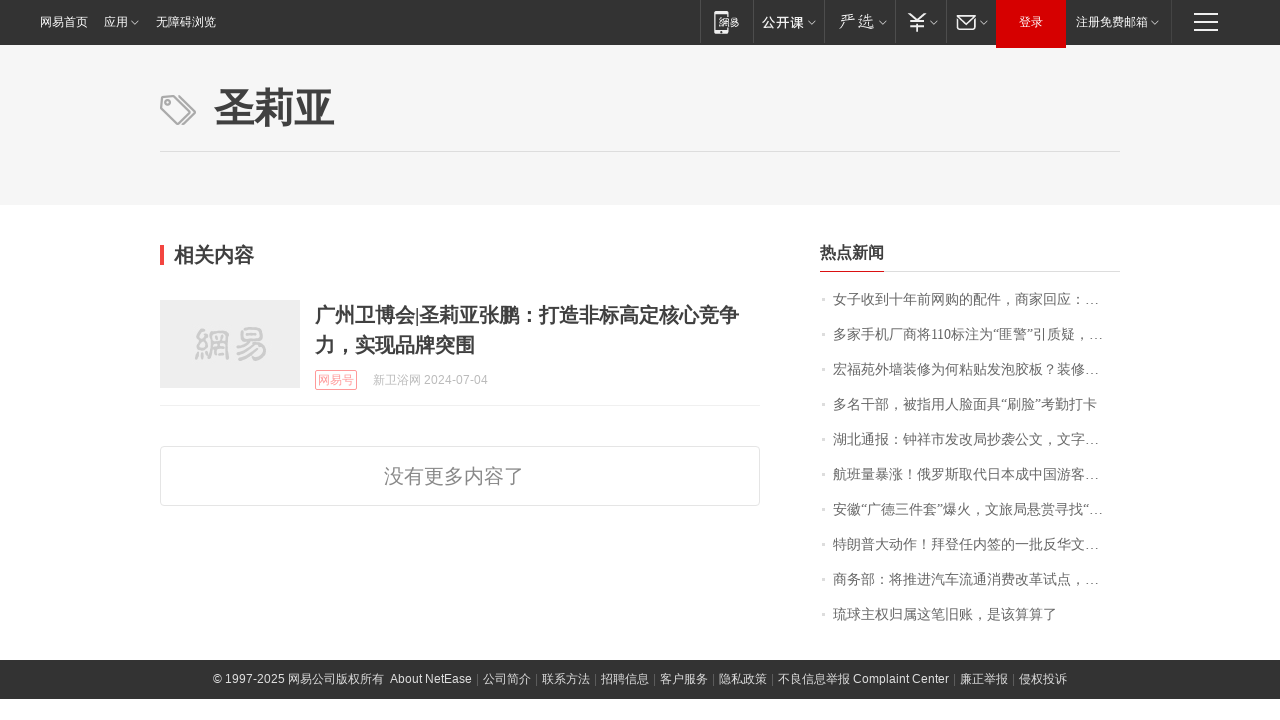

--- FILE ---
content_type: application/x-javascript
request_url: https://news.163.com/special/00015BLB/keywordindex_hot.js?_=1764503908262&callback=callback
body_size: 1011
content:
callback({
date: "2025-11-30 19:15:57",
news:[
		        	{
		"title":"\u5973\u5B50\u6536\u5230\u5341\u5E74\u524D\u7F51\u8D2D\u7684\u914D\u4EF6\uFF0C\u5546\u5BB6\u56DE\u5E94\uFF1A\u7EAF\u624B\u5DE5\u5236\u4F5C\uFF0C\u6700\u8FD1\u5230\u8D27\u4E00\u6279\uFF0C\u0031\u0030\u5E74\u524D\u7684\u987E\u5BA2\u57FA\u672C\u62FF\u5230\u4E86\u8D27",
        "time":"2025.11.30 19:00:00",
		"link":"https://www.163.com/dy/article/KFHERTGL0514R9OJ.html",
	}
      	         ,
        	{
		"title":"\u591A\u5BB6\u624B\u673A\u5382\u5546\u5C06\u0031\u0031\u0030\u6807\u6CE8\u4E3A\u201C\u532A\u8B66\u201D\u5F15\u8D28\u7591\uFF0C\u4E13\u5BB6\uFF1A\u662F\u8FC7\u53BB\u7684\u53EB\u6CD5\uFF0C\u6CA1\u6709\u5FC5\u8981\u8FC7\u5EA6\u89E3\u8BFB",
        "time":"2025.11.30 19:00:00",
		"link":"https://www.163.com/dy/article/KFENVGMM0514TQ48.html",
	}
      	         ,
        	{
		"title":"\u5B8F\u798F\u82D1\u5916\u5899\u88C5\u4FEE\u4E3A\u4F55\u7C98\u8D34\u53D1\u6CE1\u80F6\u677F\uFF1F\u88C5\u4FEE\u516C\u53F8\u66FE\u56DE\u5E94\u4F4F\u6237\uFF0C\u79F0\u201C\u4FDD\u62A4\u73BB\u7483\uFF0C\u9632\u6B62\u7070\u5C18\u5165\u6237\u201D",
        "time":"2025.11.30 19:00:00",
		"link":"https://www.163.com/dy/article/KFERC43H051492T3.html",
	}
      	         ,
        	{
		"title":"\u591A\u540D\u5E72\u90E8\uFF0C\u88AB\u6307\u7528\u4EBA\u8138\u9762\u5177\u201C\u5237\u8138\u201D\u8003\u52E4\u6253\u5361",
        "time":"2025.11.30 19:00:00",
		"link":"https://www.163.com/dy/article/KFHM4C1R0519DDQ2.html",
	}
      	         ,
        	{
		"title":"\u6E56\u5317\u901A\u62A5\uFF1A\u949F\u7965\u5E02\u53D1\u6539\u5C40\u6284\u88AD\u516C\u6587\uFF0C\u6587\u5B57\u91CD\u590D\u7387\u8FBE\u0039\u0038\u0025",
        "time":"2025.11.30 19:00:00",
		"link":"https://www.163.com/dy/article/KFH5MMQT0530M570.html",
	}
      	         ,
        	{
		"title":"\u822A\u73ED\u91CF\u66B4\u6DA8\uFF01\u4FC4\u7F57\u65AF\u53D6\u4EE3\u65E5\u672C\u6210\u4E2D\u56FD\u6E38\u5BA2\u65B0\u5BA0",
        "time":"2025.11.30 19:00:00",
		"link":"https://www.163.com/dy/article/KFHGOP5R053469LG.html",
	}
      	         ,
        	{
		"title":"\u5B89\u5FBD\u201C\u5E7F\u5FB7\u4E09\u4EF6\u5957\u201D\u7206\u706B\uFF0C\u6587\u65C5\u5C40\u60AC\u8D4F\u5BFB\u627E\u201C\u4E09\u4EF6\u5957\u201D\u53D1\u660E\u4EBA\uFF0C\u5F53\u5730\uFF1A\u6253\u5361\u5730\u51E0\u4E4E\u5168\u662F\u6C5F\u6D59\u6E38\u5BA2\u7684\u8F66",
        "time":"2025.11.30 19:00:00",
		"link":"https://www.163.com/dy/article/KFIAS6D5053469LG.html",
	}
      	         ,
        	{
		"title":"\u7279\u6717\u666E\u5927\u52A8\u4F5C\uFF01\u62DC\u767B\u4EFB\u5185\u7B7E\u7684\u4E00\u6279\u53CD\u534E\u6587\u4EF6\u6050\u5931\u6548\uFF1F",
        "time":"2025.11.30 19:00:00",
		"link":"https://www.163.com/dy/article/KFIB59NB0519DBFP.html",
	}
      	         ,
        	{
		"title":"\u5546\u52A1\u90E8\uFF1A\u5C06\u63A8\u8FDB\u6C7D\u8F66\u6D41\u901A\u6D88\u8D39\u6539\u9769\u8BD5\u70B9\uFF0C\u5168\u94FE\u6761\u6269\u5927\u6C7D\u8F66\u6D88\u8D39",
        "time":"2025.11.30 19:00:00",
		"link":"https://www.163.com/dy/article/KFCCAOLI0534A4SC.html",
	}
      	         ,
        	{
		"title":"\u7409\u7403\u4E3B\u6743\u5F52\u5C5E\u8FD9\u7B14\u65E7\u8D26\uFF0C\u662F\u8BE5\u7B97\u7B97\u4E86",
        "time":"2025.11.30 19:00:00",
		"link":"https://www.163.com/dy/article/KFFK7LJS00019B3E.html",
	}
      ],
photos: [
		]
})